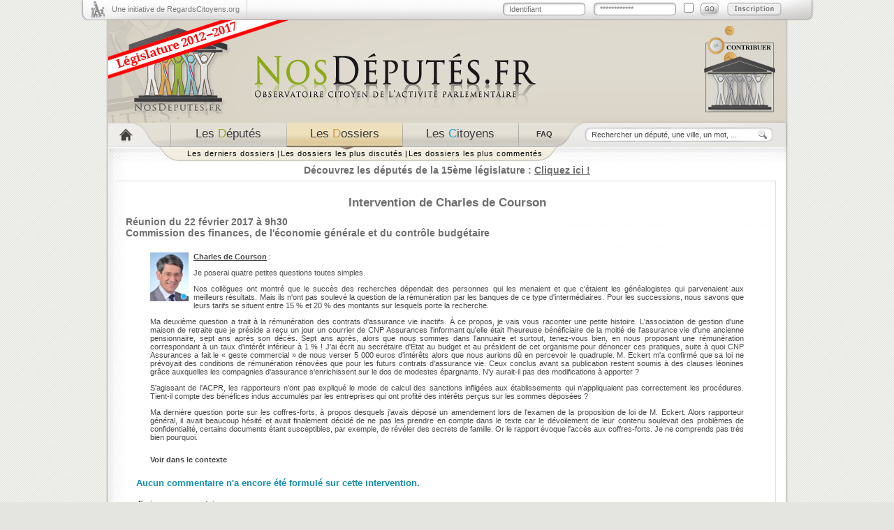

--- FILE ---
content_type: text/html; charset=utf-8
request_url: https://2012-2017.nosdeputes.fr/14/intervention/1100570
body_size: 5488
content:
<!DOCTYPE html PUBLIC "-//W3C//DTD XHTML 1.0 Strict//EN"
"http://www.w3.org/TR/xhtml1/DTD/xhtml1-strict.dtd">
<html xmlns="http://www.w3.org/1999/xhtml" xml:lang="fr" lang="fr">
  <head>
    <meta http-equiv="Content-Type" content="text/html; charset=utf-8" />
    <meta name="title" content="Commission des finances, de l&#039;économie générale et du contrôle budgétaire - Réunion du 22 février 2017 à 9h30 - Intervention de Charles de Courson - NosDéputés.fr" />
<meta name="language" content="fr" />
<meta name="robots" content="index, follow" />
<meta name="twitter:card" content="summary" />
<meta name="twitter:site" content="@RegardsCitoyens" />
<meta name="twitter:title" content="NosDéputés.fr par Regards Citoyens" />
<meta name="twitter:description" content="Observatoire citoyen de l&#039;activité parlementaire à l&#039;Assemblée nationale" />
<meta name="twitter:image" content="http://www.regardscitoyens.org/wp-content/uploads/2009/10/logo_nosdeputes.png" />

<!-- Facebook metas -->
    <meta property="og:type" content="website" />
    <meta property="og:title" content="NosDéputés.fr - Regards Citoyens" />
    <meta property="og:site_name" content="NosDéputés.fr" />
    <meta property="og:description" content="Observatoire citoyen de l'activité parlementaire à l'Assemblée nationale" />
    <meta property="og:url" content="https://www.NosDéputés.fr" />
    <meta property="og:locale" content="fr_FR" />
    <meta property="og:image" content="http://www.regardscitoyens.org/wp-content/uploads/2009/10/logo_nosdeputes.png" />
    <meta property="og:image:type" content="image/png" />

    <title>Commission des finances, de l&#039;économie générale et du contrôle budgétaire - Réunion du 22 février 2017 à 9h30 - Intervention de Charles de Courson - NosDéputés.fr</title>
    <link rel="shortcut icon" href="/favicon.ico" />
    <link rel="search" href="/nosdeputesfr.xml" title="Rechercher sur NosDéputés.fr" type="application/opensearchdescription+xml" />
    <link rel="stylesheet" type="text/css" media="screen" href="/css/xneth/jquery-ui-1.8.5.custom.css" />
    <link rel="stylesheet" type="text/css" media="screen" href="/css/xneth/style.v.6661c4640805740718216430da78a7a811985a01.css" />
    <link rel="stylesheet" type="text/css" media="print" href="/css/xneth/print.css" />
    <!--[if lte IE 6]>
      <link rel="stylesheet" type="text/css" media="screen" href="/css/xneth/ie6.css" />
      <script type="text/javascript" src="/iepngfix/iepngfix_tilebg.js"></script>
      <style type="text/css">
        img, div { behavior: url('/iepngfix/iepngfix.php') }
      </style>
    <![endif]-->
    <style type="text/css">
.c_gdr { color: rgb(255,30,30); } .c_b_gdr { background-color: rgb(255,30,30); } .synthese .c_gdr { border-left: 5px solid rgb(255,30,30); }.c_src { color: rgb(255,50,190); } .c_b_src { background-color: rgb(255,50,190); } .synthese .c_src { border-left: 5px solid rgb(255,50,190); }.c_ser { color: rgb(255,50,190); } .c_b_ser { background-color: rgb(255,50,190); } .synthese .c_ser { border-left: 5px solid rgb(255,50,190); }.c_ecolo { color: rgb(0,230,30); } .c_b_ecolo { background-color: rgb(0,230,30); } .synthese .c_ecolo { border-left: 5px solid rgb(0,230,30); }.c_rrdp { color: rgb(250,195,132); } .c_b_rrdp { background-color: rgb(250,195,132); } .synthese .c_rrdp { border-left: 5px solid rgb(250,195,132); }.c_udi { color: rgb(30,180,255); } .c_b_udi { background-color: rgb(30,180,255); } .synthese .c_udi { border-left: 5px solid rgb(30,180,255); }.c_ump { color: rgb(30,30,200); } .c_b_ump { background-color: rgb(30,30,200); } .synthese .c_ump { border-left: 5px solid rgb(30,30,200); }.c_rump { color: rgb(30,120,220); } .c_b_rump { background-color: rgb(30,120,220); } .synthese .c_rump { border-left: 5px solid rgb(30,120,220); }.c_lr { color: rgb(30,30,200); } .c_b_lr { background-color: rgb(30,30,200); } .synthese .c_lr { border-left: 5px solid rgb(30,30,200); }.c_ni { color: rgb(165,165,165); } .c_b_ni { background-color: rgb(165,165,165); } .synthese .c_ni { border-left: 5px solid rgb(165,165,165); } .synthese .c_gdr, .synthese .c_src, .synthese .c_ser, .synthese .c_ecolo, .synthese .c_rrdp, .synthese .c_udi, .synthese .c_ump, .synthese .c_rump, .synthese .c_lr, .synthese .c_ni { padding-left: 2px; padding-right: 2px; color: #6F6F6F; };</style>
    <script type="text/javascript" src="/js/jquery-1.8.3.min.js"></script>
    <script type="text/javascript" src="/js/jquery-ui-1.8.5.custom.min.js"></script>
    <script type="text/javascript" src="/js/fonctions.v.6661c4640805740718216430da78a7a811985a01.js"></script>
  </head>
  <body>
    <div id="contenu">
      <div id="top">
        <div class="initiative">
          <a target="_blank" href="https://www.regardscitoyens.org/" onclick="return(window.open(this.href)?false:true);">Une initiative de RegardsCitoyens.org</a>
        </div>
        <div id="connected" class="identification">
          <p id="loggued_top">
            <a href="/login">Se connecter</a> -
            <a href="/login">Mon compte</a>
          </p>
        </div>
        <script type="text/javascript"><!--
$('#connected').load("/ajax/identification");
        --></script>
      </div>
      <div id="header">
        <a style="float:left;" href="/"><img id="logo" alt="NosDeput&eacute;s.fr" src="/images/xneth/header_logo_2012.png" /></a>
        <a style="float:right; margin-right: 55px; margin-top: 2px;" target="_blank" href="https://www.regardscitoyens.org/nous-aider/"><img alt="Nous soutenir" src="/images/contribuer.png" /></a>
      </div>
      <div id="menu">
        <div class="menu_navigation">
          <div id="item1"><a href="/" title="Accueil"></a></div>
            <div id="item2"><a href="/deputes"><span class="gris">Les</span> <span class="vert">D</span><span class="gris">&eacute;put&eacute;s</span></a></div>
            <div id="item3"><a class="selected" href="/dossiers/date"><span class="gris">Les</span> <span class="orange">D</span><span class="gris">ossiers</span></a></div>
            <div id="item4"><a href="/citoyens/date"><span class="gris">Les</span> <span class="bleu">C</span><span class="gris">itoyens</span></a></div>
            <div id="item5"><a title="Questions fréquemment posées" href="/faq"><span class="gris">FAQ</span></a></div>
          </div>
                    <div class="menu_recherche">
            <form action="/recherche" method="get">
              <p>
                <input class="rechercher examplevalue" name="search" type="text" size="25" value="Rechercher un député, une ville, un mot, ..."/>
                <input title="Rechercher sur NosDéputés.fr" class="bouton_ok" value="" type="submit"/>
              </p>
            </form>
          </div>
        </div>
        <div id="sous_menu">
          <div id="sous_menu_1" style="display:none">
          <div class="elements_sous_menu">
            <ul>
              <li><a href="/deputes">Par ordre alphabétique</a> <strong>|</strong></li>
              <li><a href="/circonscription">Par circonscription</a> <strong>|</strong></li>
              <li><a href="/deputes/tags">Par mots clés</a> <strong>|</strong></li>
              <li><a href="/synthese">Synthèse</a> <strong>|</strong></li>
              <li><a href="/hasard">Au hasard</a></li>
            </ul>
          </div>
        </div>
        <div id="sous_menu_2" style="display:block">
          <div class="elements_sous_menu">
            <ul>
              <li><a href="/dossiers/date">Les derniers dossiers</a> <strong>|</strong></li>
              <li><a href="/dossiers/plus">Les dossiers les plus discutés</a> <strong>|</strong></li>
              <li><a href="/dossiers/coms">Les dossiers les plus commentés</a></li>
            </ul>
          </div>
        </div>

        <div id="sous_menu_3" style="display:none">
          <div class="elements_sous_menu">
            <ul>
              <li><a href="/citoyens/date">Tous les citoyens</a> <strong>|</strong></li>
              <li><a href="/commentaires">Les derniers commentaires</a> <strong>|</strong></li>
              <li><a href="/assister-aux-debats">Assister aux débats</a></li>
            </ul>
          </div>
  	    </div>
          	    <div id="announce"><h2><a target="_blank" href="https://2017.nosdeputes.fr/deputes">Découvrez les députés de la 15ème législature : <span>Cliquez ici !</span></a></h2></div>
        <script type="text/javascript">
$(document).ready(function() {
  $('#announce').delay(1500).fadeIn('slow');
});
        </script>
              </div>
      <div id="corps_page">
        <div class="contenu_page">
                              <h1>Intervention de Charles de Courson</h1>
<h2><a href="/14/seance/7725#inter_058da4ea8699e300d4341c9f79ff100e">Réunion du 22 février 2017 à 9h30</a> <br/> <a href="/organisme/commission-des-finances-de-l-economie-generale-et-du-controle-budgetaire">Commission des finances, de l'économie générale et du contrôle budgétaire</a> </h2>
<div class="interventions">
    <div class="intervention" id="1100570">
  <div>
  <span class="source"><a href="http://www.assemblee-nationale.fr/14/cr-cfiab/16-17/c1617063.asp#P5_718">source</a></div>
<div class="texte_intervention"><a href="/charles-de-courson" class="intervenant"><img alt="Photo issue du site de l'Assemblée nationale ou de Wikipedia" title="Charles de Courson -- (ancien député)" src="/depute/photo/charles-de-courson/70" class="jstitle photo_fiche" style="width:55px; height:70px;" alt="Photo de Charles de Courson"/></a><a href="/charles-de-courson">Charles de Courson</a>&nbsp;:<p><p>Je poserai quatre petites questions toutes simples.</p><p>Nos collègues ont montré que le succès des recherches dépendait des personnes qui les menaient et que c'étaient les généalogistes qui parvenaient aux meilleurs résultats. Mais ils n'ont pas soulevé la question de la rémunération par les banques de ce type d'intermédiaires. Pour les successions, nous savons que leurs tarifs se situent entre 15&nbsp;% et 20&nbsp;% des montants sur lesquels porte la recherche.</p><p>Ma deuxième question a trait à la rémunération des contrats d'assurance vie inactifs. À ce propos, je vais vous raconter une petite histoire. L'association de gestion d'une maison de retraite que je préside a reçu un jour un courrier de CNP Assurances l'informant qu'elle était l'heureuse bénéficiaire de la moitié de l'assurance vie d'une ancienne pensionnaire, sept ans après son décès. Sept ans après, alors que nous sommes dans l'annuaire et surtout, tenez-vous bien, en nous proposant une rémunération correspondant à un taux d'intérêt inférieur à 1&nbsp;%&nbsp;! J'ai écrit au secrétaire d'État au budget et au président de cet organisme pour dénoncer ces pratiques, suite à quoi CNP Assurances a fait le&nbsp;«&nbsp;geste commercial&nbsp;» de nous verser 5&nbsp;000 euros d'intérêts alors que nous aurions dû en percevoir le quadruple. M. Eckert m'a confirmé que sa loi ne prévoyait des conditions de rémunération rénovées que pour les futurs contrats d'assurance vie. Ceux conclus avant sa publication restent soumis à des clauses léonines grâce auxquelles les compagnies d'assurance s'enrichissent sur le dos de modestes épargnants. N'y aurait-il pas des modifications à apporter&nbsp;?</p><p>S'agissant de l'ACPR, les rapporteurs n'ont pas expliqué le mode de calcul des sanctions infligées aux établissements qui n'appliquaient pas correctement les procédures. Tient-il compte des bénéfices indus accumulés par les entreprises qui ont profité des intérêts perçus sur les sommes déposées&nbsp;?</p><p>Ma dernière question porte sur les coffres-forts, à propos desquels j'avais déposé un amendement lors de l'examen de la proposition de loi de M. Eckert. Alors rapporteur général, il avait beaucoup hésité et avait finalement décidé de ne pas les prendre en compte dans le texte car le dévoilement de leur contenu soulevait des problèmes de confidentialité, certains documents étant susceptibles, par exemple, de révéler des secrets de famille. Or le rapport évoque l'accès aux coffres-forts. Je ne comprends pas très bien pourquoi.</p></p></div>
    <div class="contexte">
    <p><a href="/14/seance/7725#inter_058da4ea8699e300d4341c9f79ff100e">Voir dans le contexte</a></p>
    </div>
          <div>
<h3 id="commentaires" class="list_com">Aucun commentaire n'a encore été formulé sur cette intervention.</h3><div id="ecrire"></div><form method="post" action="/14/commentaire/Intervention/1100570"><table>
  <tr>
    <th colspan="3" style="text-align:left;"><label for="commentaire_commentaire">Ecrire un commentaire</label></th>
  </tr>
  <tr>
    <td colspan="3">
                  <textarea rows="4" cols="30" name="commentaire[commentaire]" style="width:73.5em" id="commentaire_commentaire"></textarea>    </td>
  </tr>
    <tr>
    <td>
      <table class="inscription">
	    <tr>
		  <th colspan="3">Inscription</th>
		</tr>
	    <tr>
		  <th><label for="commentaire_nom">Nom d'utilisateur</label></th>
		  <td>
		            <input type="text" name="commentaire[nom]" id="commentaire_nom" />		  </td>
		</tr>
	    <tr>
		  <th><label for="commentaire_email">Email</label></th>
		  <td>
		            <input type="text" name="commentaire[email]" id="commentaire_email" />		  </td>
		</tr>
      </table>
	</td>
	<th>ou</th>
	<td>
	  <table class="connexion">
	    <tr>
		  <th colspan="3">Connexion</th>
		</tr>
		<tr>
		  <th><label for="commentaire_login">Nom d'utilisateur ou Email</label></th>
		  <td>
		            <input type="text" name="commentaire[login]" id="commentaire_login" />		  </td>
		</tr>
		<tr>
		  <th><label for="commentaire_password">Mot de passe</label></th>
		  <td colspan="2">
		            <input type="password" name="commentaire[password]" id="commentaire_password" />		  </td>
		</tr>
      </table>
	</td>
  </tr>
    <tr><td><input type="checkbox" name="follow_talk" id="follow_talk"/><label for="follow_talk">M'alerter par email lorsque quelqu'un réagit à mon commentaire</label></td></tr>
  <tr>
    <td colspan="3" style="height:40px;">
      <input type="hidden" name="unique_form" value="240e88e55164812ae5c01e4d76a685b1"/>
      <input type='submit' value='Prévisualiser'/>
          </td>
  </tr>
</table>
</form>
    </div>
    </div>
</div>
        </div>
      </div>
      <div id="bottom">
        <div class="legal">
          <span id="licences">
            <a target="_blank" href="https://github.com/regardscitoyens/nosdeputes.fr"><img src="/images/agpl.png" height="15"/></a>
            <a target="_blank" href="https://github.com/regardscitoyens/nosdeputes.fr/blob/master/doc/opendata.md"><img src="/images/opendata.png" height="15"/></a>
          </span>
          <span id="legalinks">
            <a href="/faq">Questions fréquentes</a>&nbsp; &mdash; &nbsp;
            <a target="_blank" href="https://github.com/regardscitoyens/nosdeputes.fr/blob/master/doc/opendata.md">Données</a>&nbsp; &mdash; &nbsp;
            <a target="_blank" href="https://github.com/regardscitoyens/nosdeputes.fr/blob/master/doc/api.md">API</a>&nbsp; &mdash; &nbsp;
                        <a target="_blank" href="https://2007-2012.nosdeputes.fr">Législature précédente</a>&nbsp; &mdash; &nbsp;
                                    <a target="_blank" href="https://2017-2022.nosdeputes.fr">Législature suivante</a>&nbsp; &mdash; &nbsp;
                        <a target="_blank" href="https://www.regardscitoyens.org/mentions-legales/">Mentions légales</a>&nbsp; &mdash; &nbsp;
            <a target="_blank" href="https://www.regardscitoyens.org/nous-contacter/">Contact</a>
          </span>
        </div>
        <div class="regardscitoyens">
		  <a target="_blank" href="https://www.regardscitoyens.org"><span class="RC">R</span>egards<span class="RC">C</span><span style="color: #C1272D;">i</span>toyens.org</a>
		</div>
      </div>
    </div>
  </body>

  <script type="text/javascript">
// Google Analytics
(function(i,s,o,g,r,a,m){i['GoogleAnalyticsObject']=r;i[r]=i[r]||function(){
  (i[r].q=i[r].q||[]).push(arguments)},i[r].l=1*new Date();a=s.createElement(o),
  m=s.getElementsByTagName(o)[0];a.async=1;a.src=g;m.parentNode.insertBefore(a,m)
})(window,document,'script','https://www.google-analytics.com/analytics.js','ga');
ga('create', 'UA-10423931-2', 'auto');
ga('send', 'pageview');
</script>

  <script type="text/javascript">
// Piwik
var _paq = _paq || [];
_paq.push(["setDocumentTitle", document.domain + "/" + document.title]);
_paq.push(["setCookieDomain", "*.nosdeputes.fr"]);
_paq.push(['trackPageView']);
_paq.push(['enableLinkTracking']);
(function() {
  var u="//stats.regardscitoyens.org/";
  _paq.push(['setTrackerUrl', u+'piwik.php']);
  _paq.push(['setSiteId', '2']);
  var d=document, g=d.createElement('script'), s=d.getElementsByTagName('script')[0];
  g.type='text/javascript'; g.async=true; g.defer=true; g.src=u+'piwik.js'; s.parentNode.insertBefore(g,s);
})();
  </script>
  <noscript><p style="height:0; margin:0"><img src="//stats.regardscitoyens.org/piwik.php?idsite=2&rec=1" style="border:0; height:0" alt="" /></p></noscript>

</html>
